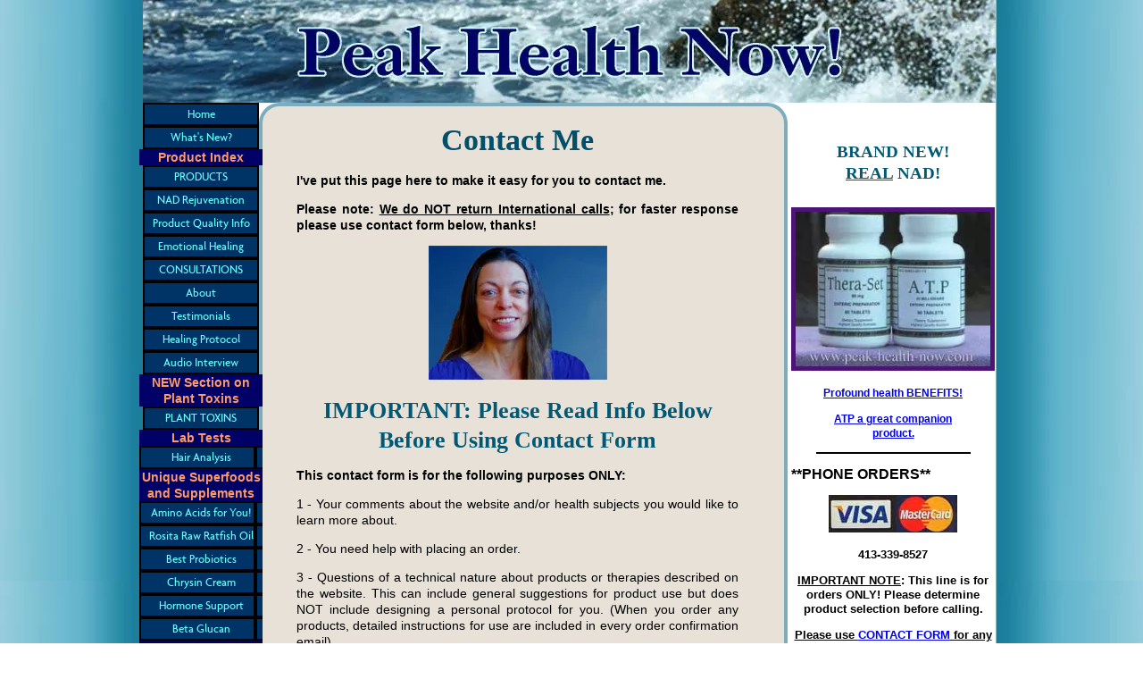

--- FILE ---
content_type: text/html; charset=UTF-8
request_url: https://www.peak-health-now.com/contact.html
body_size: 16779
content:
<!DOCTYPE HTML>
<html>
<head><meta http-equiv="content-type" content="text/html; charset=UTF-8"><title>Contact Me</title><meta name="description" content="contact"><link href="/sd/support-files/A.style.css.pagespeed.cf.mgieANBu5N.css" rel="stylesheet" type="text/css"><meta id="viewport" name="viewport" content="width=device-width, initial-scale=1, maximum-scale=1, minimum-scale=1">
<!-- start: tool_blocks.sbi_html_head -->
<link rel="canonical" href="https://www.peak-health-now.com/contact.html"/>
<link rel="alternate" type="application/rss+xml" title="RSS" href="https://www.peak-health-now.com/body-cleanse.xml">
<meta property="og:title" content="Contact Me"/>
<meta property="og:description" content="contact"/>
<meta property="og:type" content="article"/>
<meta property="og:url" content="https://www.peak-health-now.com/contact.html"/>
<!-- SD -->
<script>function Is(){var agent=navigator.userAgent.toLowerCase();this.major=parseInt(navigator.appVersion);this.minor=parseFloat(navigator.appVersion);this.mac=/Mac68K|MacPPC|MacIntel/i.test(navigator.platform);this.safari=(/Safari/.test(navigator.userAgent)&&/Apple Computer/.test(navigator.vendor));this.firefox=typeof InstallTrigger!=='undefined';this.ns=((agent.indexOf('mozilla')!=-1)&&(agent.indexOf('spoofer')==-1)&&(agent.indexOf('compatible')==-1)&&(agent.indexOf('opera')==-1)&&(agent.indexOf('webtv')==-1));this.ns2=(this.ns&&(this.major==2));this.ns3=(this.ns&&(this.major==3));this.ns4=(this.ns&&(this.major==4));this.ns6=(this.ns&&(this.major>=5));this.ie=(agent.indexOf("msie")!=-1);this.ie3=(this.ie&&(this.major<4));this.ie4=(this.ie&&(this.major==4));if(this.ie4&&(agent.indexOf("msie 5.0")!=-1)){this.ie4=false;this.ie5=true;}this.ieX=(this.ie&&!this.ie3&&!this.ie4);}var is=new Is();function WriteLayer(id,text){var DOM=(document.getElementById)?true:false;var divID;if(is.ns4)divID=document.layers[id];else if(is.ie4)divID=document.all[id];else if(DOM)divID=document.getElementById(id);if(is.ns4){divID.document.open();divID.document.write(text);divID.document.close();}else if(DOM||is.ie4){divID.innerHTML=text;}}function SetLayerVisibility(id,visibility){if(is.ieX||is.ns6){this.obj=document.getElementById(id).style;this.obj.visibility=visibility;}else if(is.ie4){this.obj=document.all[id].style;this.obj.visibility=visibility;}else if(is.ns4){this.obj=document.layers[id];return this.obj;}}function SubmitData(code){var flag;flag=eval('isReady_'+code+'()');if(!flag){return false;}eval('document._'+code+'.target="_self";');eval('document._'+code+'.submit();');}var eMai;function trim(s){while(s.substring(0,1)==' '){s=s.substring(1,s.length);}while(s.substring(s.length-1,s.length)==' '){s=s.substring(0,s.length-1);}return s;}function CheckEmail(eMai){var h;eMai=trim(eMai);var ok="1234567890abcdefghijklmnopqrstuvwxyz[].\@-_ABCDEFGHIJKLMNOPQRSTUVWXYZ";for(h=0;h<eMai.length;h++){if(ok.indexOf(eMai.charAt(h))<0){return(false);}}var re=/(@.*@)|(\.\.)|(^\.)|(^@)|(@$)|(\.$)|(@\.)/;var re_two=/^.+\@(\[?)[a-zA-Z0-9\-\.]+\.([a-zA-Z]{2,4}|[0-9]{1,4})(\]?)$/;if(!eMai.match(re)&&eMai.match(re_two)){return-1;}}</script><script>var https_page=0</script>
<!-- end: tool_blocks.sbi_html_head -->
<!-- start: shared_blocks.31558804#end-of-head --><!-- end: shared_blocks.31558804#end-of-head -->
<script>var FIX=FIX||{};FIX.designMode="legacy";</script><script>var MOBILE=MOBILE||{};MOBILE.enabled=true;</script><script>var MOBILE=MOBILE||{};MOBILE.viewMode="full";MOBILE.deviceType="other";MOBILE.userAgent="";if(typeof mobileSandBox!=='undefined'){MOBILE.enabled=true;}MOBILE.hasCookie=function(key,value){var regexp=new RegExp(key+'='+value);return regexp.test(document.cookie);};MOBILE.overwriteViewport=function(){var viewport=document.querySelector("#viewport");if(viewport){viewport.content='';}};MOBILE.checkIfMobile=function(){if(!MOBILE.enabled){MOBILE.enabled=/mobileTrial=1/.test(document.cookie);}MOBILE.userAgent=navigator.userAgent;var androidMobile=(/Android/i.test(MOBILE.userAgent)&&(/Mobile/i.test(MOBILE.userAgent)));if(androidMobile){if((screen.width>1000)&&(screen.height>550)){androidMobile=false;}}if(MOBILE.enabled&&((/iPhone|iPod|BlackBerry/i.test(MOBILE.userAgent)&&(!/iPad/i.test(MOBILE.userAgent)))||androidMobile)){MOBILE.deviceType="mobile";document.documentElement.className+=" m";if(MOBILE.hasCookie("fullView",'true')){document.documentElement.className+=" fullView";MOBILE.viewMode="full";MOBILE.overwriteViewport();}else{document.documentElement.className+=" mobile";MOBILE.viewMode="mobile";}if(MOBILE.userAgent.match(/Android 2/i)){document.documentElement.className+=" android2";}}else{MOBILE.overwriteViewport();}};MOBILE.viewportWidth=function(){var viewportWidth;if(typeof window.innerWidth!="undefined"){viewportWidth=window.innerWidth;}else if(typeof document.documentElement!="undefined"&&typeof document.documentElement.offsetWidth!="undefined"&&document.documentElement.offsetWidth!=0){viewportWidth=document.documentElement.offsetWidth;}else{viewportWidth=document.getElementsByTagName('body')[0].offsetWidth;}return viewportWidth;};MOBILE.destroyAd=function(slot){var ins=document.getElementsByTagName("ins");for(var i=0,insLen=ins.length;i<insLen;i++){var elem=ins[i];if(elem.getAttribute("data-ad-slot")==slot){var parent=elem.parentNode;parent.removeChild(elem);break;}}if(!elem){throw new Error("INS tag with data-ad-slot value "+slot+" is absent in the code");}};MOBILE.updateValues=function(client,slot,width,height){var ins=document.getElementsByTagName("ins");for(var i=0,insLen=ins.length;i<insLen;i++){var elem=ins[i];if(/adsbygoogle/.test(elem.className)){break;}}if(!elem){throw new Error("INS tag with class name 'adsbygoogle' is absent in the code");}elem.style.width=width+'px';elem.style.height=height+'px';elem.setAttribute('data-ad-client',client);elem.setAttribute('data-ad-slot',slot);};MOBILE.checkIfMobile();if(typeof mobileSandBox!=='undefined'){MOBILE.enabled=true;}MOBILE.hasCookie=function(key,value){var regexp=new RegExp(key+'='+value);return regexp.test(document.cookie);};MOBILE.overwriteViewport=function(){var viewport=document.querySelector("#viewport");if(viewport){viewport.content='';}};MOBILE.checkIfMobile=function(){if(!MOBILE.enabled){MOBILE.enabled=/mobileTrial=1/.test(document.cookie);}MOBILE.userAgent=navigator.userAgent;var androidMobile=(/Android/i.test(MOBILE.userAgent)&&(/Mobile/i.test(MOBILE.userAgent)));if(androidMobile){if((screen.width>1000)&&(screen.height>550)){androidMobile=false;}}if(MOBILE.enabled&&((/iPhone|iPod|BlackBerry/i.test(MOBILE.userAgent)&&(!/iPad/i.test(MOBILE.userAgent)))||androidMobile)){MOBILE.deviceType="mobile";document.documentElement.className+=" m";if(MOBILE.hasCookie("fullView",'true')){document.documentElement.className+=" fullView";MOBILE.viewMode="full";MOBILE.overwriteViewport();}else{document.documentElement.className+=" mobile";MOBILE.viewMode="mobile";}if(MOBILE.userAgent.match(/Android 2/i)){document.documentElement.className+=" android2";}}else{MOBILE.overwriteViewport();}};MOBILE.viewportWidth=function(){var viewportWidth;if(typeof window.innerWidth!="undefined"){viewportWidth=window.innerWidth;}else if(typeof document.documentElement!="undefined"&&typeof document.documentElement.offsetWidth!="undefined"&&document.documentElement.offsetWidth!=0){viewportWidth=document.documentElement.offsetWidth;}else{viewportWidth=document.getElementsByTagName('body')[0].offsetWidth;}return viewportWidth;};MOBILE.destroyAd=function(slot){var ins=document.getElementsByTagName("ins");for(var i=0,insLen=ins.length;i<insLen;i++){var elem=ins[i];if(elem.getAttribute("data-ad-slot")==slot){var parent=elem.parentNode;parent.removeChild(elem);break;}}if(!elem){throw new Error("INS tag with data-ad-slot value "+slot+" is absent in the code");}};MOBILE.updateValues=function(client,slot,width,height){var ins=document.getElementsByTagName("ins");for(var i=0,insLen=ins.length;i<insLen;i++){var elem=ins[i];if(/adsbygoogle/.test(elem.className)){break;}}if(!elem){throw new Error("INS tag with class name 'adsbygoogle' is absent in the code");}elem.style.width=width+'px';elem.style.height=height+'px';elem.setAttribute('data-ad-client',client);elem.setAttribute('data-ad-slot',slot);};MOBILE.checkIfMobile();</script></head>
<body>
<div id="PageWrapper">
<div id="Header">
<div class="Liner">
<!-- start: shared_blocks.31558767#top-of-header -->
<!-- end: shared_blocks.31558767#top-of-header -->
<!-- start: shared_blocks.31558737#bottom-of-header -->
<!-- end: shared_blocks.31558737#bottom-of-header -->
</div><!-- end Liner -->
</div><!-- end Header -->
<div id="ContentWrapper">
<div id="ContentColumn">
<div class="Liner">
<!-- start: shared_blocks.31558727#above-h1 --><!-- end: shared_blocks.31558727#above-h1 -->
<h1 style="text-align: center">Contact Me</h1>
<!-- start: shared_blocks.31558830#below-h1 -->
<!-- end: shared_blocks.31558830#below-h1 -->
<p style="text-align: justify;"><b>I've put this page here to make it easy for you to contact me.</b></p><p style="text-align: justify;"><b>Please note: <u>We do NOT return International calls</u>; for faster response please use contact form below, thanks!</b></p>
<!-- start: shared_blocks.31558803#below-paragraph-1 --><!-- end: shared_blocks.31558803#below-paragraph-1 -->
<div class="ImageBlock ImageBlockCenter"><img src="https://www.peak-health-now.com/images/x1.29LittleELweb.jpg.pagespeed.ic.vKGtJqEHJ5.webp" width="200" height="150" data-pin-media="https://www.peak-health-now.com/images/1.29LittleELweb.jpg" style="width: 200px; height: auto"></div>
<h3 style="text-align: center">IMPORTANT: Please Read Info Below Before Using Contact Form</h3>
<p style="text-align: justify;"><b>This contact form is for the following purposes ONLY:</b>
</p><p style="text-align: justify;">1 - Your comments about the website and/or health subjects you would like to learn more about.
</p><p style="text-align: justify;">2 - You need help with placing an order.
</p><p style="text-align: justify;">3 - Questions of a technical nature about products or therapies described on the website. This can include general suggestions for product use but does NOT include designing a personal protocol for you. (When you order any products, detailed instructions for use are included in every order confirmation email).
</p><p style="text-align: justify;"><b>**I DO care deeply about people and like to help - I simply don't have time to discuss and give sufficient attention to your concerns through this form due to the volume of questions that come in.**</b>
</p><p style="text-align: justify;">If you would like to discuss your personal situation, you MUST sign up for coaching - please see these pages:
</p><p style="text-align: justify;"><b>
</b></p><b> <a href="https://www.peak-health-now.com/peak-health-coaching.html" target="_blank" onclick="return FIX.track(this);">Peak Health Coaching Options</a> <br/><br/><a href="https://www.peak-health-now.com/peak-health-coaching-why.html" onclick="return FIX.track(this);">What to Expect (and Not Expect) From Coaching </a> </b>
<h3 style="text-align: center">Please Do NOT Use this Form to Ask the Following:</h3>
<p style="text-align: justify;">If you are selling health products or SEO services, I don't need them - you will not get any answer.
</p><p style="text-align: justify;">Wholesale or Professional Pricing: Sorry, we are strictly a retail business.
</p><p style="text-align: justify;">Please do NOT use this form to ask the following:
</p><p style="text-align: justify;">- Which products do I use for my (fill-in-the-blank) health condition?
</p><p style="text-align: justify;">I do not give medical advice. Also, there is plenty of information on the website about product ingredients and mode of action.
</p>
<p style="text-align: justify;">- Does this product 'work?'
</p><p style="text-align: justify;">Every product on this site has been personally trialled by me and found to have desirable benefits as well as being safe. I know the company owners and product formulators (often the same person) and their integrity and rare standard of excellence has been proven to me over time. Through extensive discussion and use of their products as well as positive customer feedback, I know that the products work. If they didn't, you would not see them here.
</p>
<p style="text-align: justify;">Yes, but will this product cure my (fill-in-the-blank)?
</p><p style="text-align: justify;">There is no way to predict how any individual will respond to any product, however excellent it may be. No two people are the same. ALSO, results depend on many factors in your lifestyle - sleep, stress, drugs, diet, etc.
</p>
<p style="text-align: justify;"><b>There are over 500 pages of information on this site designed to help you learn about health and healing.</b>
</p><p style="text-align: justify;">Do have a look around; I continually add new and unique information to this site to help you on your path to Peak Health.
</p><p style="text-align: justify;">Enjoy!
</p><p style="text-align: justify;">Sincerely,
</p><p style="text-align: justify;">Ellen Landauer
</p>
<!-- start: tool_blocks.forms.3881108495833173 -->
<form class=" FormBlockCenter" method="post" id="formBuilderForm_3881108495833173_328603D6_3E24_11F0_9899_E13DC9766D76" action="//www.peak-health-now.com/cgi-bin/fb/FormProcess.pl" onSubmit="return validateFormBuilderForm('3881108495833173_328603D6_3E24_11F0_9899_E13DC9766D76', form_builder_fields_3881108495833173_328603D6_3E24_11F0_9899_E13DC9766D76)" accept-charset="UTF-8">
<style>.form_builder_form_field_is_missing{color:red}</style>
<script src="/ssjs/form_builder/validate.js"></script>
<script>var form_builder_fields_3881108495833173_328603D6_3E24_11F0_9899_E13DC9766D76=[];form_builder_fields_3881108495833173_328603D6_3E24_11F0_9899_E13DC9766D76.push({"field_name":"_"+'8270252086175851',"field_label":"formBuilderFieldLabel_3881108495833173_328603D6_3E24_11F0_9899_E13DC9766D76_8270252086175851","type":"default","required":true,});form_builder_fields_3881108495833173_328603D6_3E24_11F0_9899_E13DC9766D76.push({"field_name":"_"+'3204677850241534',"field_label":"formBuilderFieldLabel_3881108495833173_328603D6_3E24_11F0_9899_E13DC9766D76_3204677850241534","type":"default","required":true,});form_builder_fields_3881108495833173_328603D6_3E24_11F0_9899_E13DC9766D76.push({"field_name":"_"+'6106888015835027',"field_label":"formBuilderFieldLabel_3881108495833173_328603D6_3E24_11F0_9899_E13DC9766D76_6106888015835027","type":"email","required":true,});form_builder_fields_3881108495833173_328603D6_3E24_11F0_9899_E13DC9766D76.push({"field_name":"_"+'0976148555302361',"field_label":"formBuilderFieldLabel_3881108495833173_328603D6_3E24_11F0_9899_E13DC9766D76_0976148555302361","type":"default","required":true,});form_builder_fields_3881108495833173_328603D6_3E24_11F0_9899_E13DC9766D76.push({"field_name":"_"+'6835462715659403',"field_label":"formBuilderFieldLabel_3881108495833173_328603D6_3E24_11F0_9899_E13DC9766D76_6835462715659403","type":"default","required":false,});</script>
<input type="hidden" name="DOMAIN" value="peak-health-now.com"/>
<input type="hidden" name="DOMAIN_ID" value="44878"/>
<input type="hidden" name="FORM_CODE" value="3881108495833173"/>
<input type="hidden" name="SUBMISSION_TYPE" value="1"/>
<table class="formwrapper formbody" cellspacing="0" style="width: 100%; border-style: solid; border-color: #000000; border-width: 1px 1px 1px 1px">
<tbody>
<tr>
<td colspan="2">
<div id="FormLayer_3881108495833173_328603D6_3E24_11F0_9899_E13DC9766D76">
<div id="MissingFields_3881108495833173_328603D6_3E24_11F0_9899_E13DC9766D76" style="display: none" align="center">
<br>
<strong>This Form cannot be submitted until the missing<br> fields (labelled below in red) have been filled in</strong>
</div>
</div>
</td>
</tr>
<tr>
<td colspan="2"><h3 style="text-align:center">Contact Ellen Landauer</h3></td>
</tr><tr><td colspan="2" style="font-size:80%">Please note that all fields followed by an asterisk must be filled in.</td></tr>
<tr><td align="right" valign="top"><b><span id="formBuilderFieldLabel_3881108495833173_328603D6_3E24_11F0_9899_E13DC9766D76_8270252086175851"><label for="_8270252086175851">First Name*</label></span></b></td><td><div style="padding-right: 6px"><input type="text" name="_8270252086175851" value="" size="35" onFocus="SS_LDR_recaptcha()"/></div></td>
</tr>
<tr><td align="right" valign="top"><b><span id="formBuilderFieldLabel_3881108495833173_328603D6_3E24_11F0_9899_E13DC9766D76_3204677850241534"><label for="_3204677850241534">Last Name*</label></span></b></td><td><div style="padding-right: 6px"><input type="text" name="_3204677850241534" value="" size="35" onFocus="SS_LDR_recaptcha()"/></div></td>
</tr>
<tr><td align="right" valign="top"><b><span id="formBuilderFieldLabel_3881108495833173_328603D6_3E24_11F0_9899_E13DC9766D76_6106888015835027"><label for="_6106888015835027">E-Mail Address*</label></span></b></td><td><div style="padding-right: 6px"><input type="text" name="_6106888015835027" value="" size="35" onFocus="SS_LDR_recaptcha()"/></div></td>
</tr>
<tr><td colspan="2"><b><span id="formBuilderFieldLabel_3881108495833173_328603D6_3E24_11F0_9899_E13DC9766D76_0976148555302361"><label for="_0976148555302361">Your Message:*</label></span></b></td></tr><tr><td colspan="2"><textarea name="_0976148555302361" rows="8" cols="35" onFocus="SS_LDR_recaptcha()"></textarea></td>
</tr>
<tr><td colspan="2"><b><span id="formBuilderFieldLabel_3881108495833173_328603D6_3E24_11F0_9899_E13DC9766D76_6835462715659403"><label for="_6835462715659403">NOTE: You need to copy the word (in colored box with cross-hatch lines at bottom of form) to prove you are a real human. If you have any trouble reading it. please refresh the page and try again.</label></span></b></td></tr><tr><td colspan="2"><div style="padding-right: 6px"><input type="text" name="_6835462715659403" value="" size="1" onFocus="SS_LDR_recaptcha()"/></div></td>
</tr><script>function playSound(bPlay){if(is.firefox||is.safari){if(bPlay){window.open('//www.peak-health-now.com/cgi-bin/CAPTCHA/Sound.pl?domain=peak-health-now.com&name=3881108495833173','SoundWindow','scrollbars=no,resizable=no,width=10,height=10');}}else if(!is.ie){var sound=new Audio('//www.peak-health-now.com/cgi-bin/CAPTCHA/Sound.pl?domain=peak-health-now.com&name=3881108495833173');if(bPlay){var auEmb=document.getElementById('auEmb');auEmb.innerHTML='';document.getElementById('auEmb').appendChild(sound);sound.play();}}else{var DOM=(document.getElementById)?true:false;var auCon=(DOM)?document.getElementById("auIEContainer"):document.auIEContainer;auCon.src=(bPlay)?"//www.peak-health-now.com/cgi-bin/CAPTCHA/Sound.pl?domain=peak-health-now.com&name=3881108495833173":"";}}</script>
<tr>
<td colspan="2">
<bgsound id="auIEContainer">
<div id='auEmb' style='position:absolute; visibility:hidden'></div>
<p>Please complete the challenge that you see below.<br><!-- (If you cannot see it, click to hear the word, and then enter it.) --></p>
<p>
<a href="#SOUND" onClick="playSound(true);"><img class="captcha_img" src="//www.peak-health-now.com/cgi-bin/CAPTCHA/Image.pl?domain=peak-health-now.com&name=3881108495833173" align="middle" width="240" height="52" border="0"></a>
&nbsp;&nbsp;
<input name="submission_challenge" type="text">
</p>
</td>
</tr><tr>
<td style="text-align:center;" colspan="2">
<input type="submit" name="Button" value="Send">
</td>
</tr>
</tbody>
</table>
</form>
<!-- end: tool_blocks.forms.3881108495833173 -->
<!-- start: shared_blocks.31558801#above-socialize-it -->
<hr>
<p><span style="color: rgb(3, 51, 79);font-family: georgia, serif;font-size: 17px;"><em><b><a href="https://www.peak-health-now.com/curriculum_vitae.html" target="_blank">Ellen Landauer</a></b></em></span><span style="font-family: georgia, serif;font-size: 17px;color: rgb(3, 51, 79);"><em><b>&#xa0;is an expert with over 40 years in-depth study and experience of the safe and effective use of nutritional supplements, botanical extracts and detoxification methods.</b></em></span></p><p><span style="color: rgb(3, 51, 79);font-family: georgia, serif;font-size: 17px;"><em><b>She is Certified as an Advanced Practitioner of Structural Integration body therapy developed by Dr. Ida P. Rolf - also known as Rolfing. This hands-on therapy is the deepest, most comprehensive body alignment therapy.&#xa0;</b></em></span></p>
<hr>
<p><span style="color: rgb(3, 51, 79);font-family: georgia, serif;font-size: 17px;"><em><b>Ellen Landauer is also a&#xa0;&#xa0;<a href="https://www.huntingforheart.com" onclick="return FIX.track(this);" rel="noopener" target="_blank">PUBLISHED AUTHOR!</a></b></em></span></p>
<hr>
<p><span style="font-family: 'times new roman', times, serif;font-size: 21px;color: rgb(3, 51, 79);"><em><b>To learn more about Ellen Landauer, see her detailed bio&#xa0;<a href="https://www.peak-health-now.com/about.html" target="_blank"><span style="font-family: 'times new roman', times, serif;color: rgb(3, 51, 79);">HERE</span></a></b></em></span><br/></p><p><br/></p>
<hr>
<p style="text-align: center;"><b><a href="https://www.peak-health-now.com/disclaimer.html" target="_blank">DISCLAIMER</a></b></p><p><span style="font-size: 12px;"><b>The Food and Drug Administration has not evaluated any of the statements on this website. Products offered on this website are not intended to diagnose, treat, cure, or prevent any disease. The information presented on this site is provided for informational purposes only; it is not meant to be a substitute for medical advice or diagnosis provided by your physician or other medical professional. If you have any health problem, please consult with a physician or health care provider before using any natural products. Peak Health Now and/or its product suppliers assume no liability for any injury, illness or adverse affects caused by the misuse and/or use of the information or products presented on this website.</b></span><br/></p>
<center><style>body{background-image:url(https://www.peak-health-now.com/images/x1.8.11BlGryWder5WEB.jpg.pagespeed.ic.jreRiiUYzD.webp);background-attachment:fixed;background-repeat:repeat-y;background-position:top center}</style>
<div id="PHNDisclaimer"><p style="text-align: center;"><br/></p><p style="text-align: center;"><b><a style="font-family: georgia, &#39;times new roman&#39;, times, serif;text-align: center;" href="https://www.peak-health-now.com/disclaimer.html" target="_blank" onclick="return FIX.track(this);">© 2008 - 2025 ™Peak Health Now.com. All rights reserved.&#xa0;</a></b></p><p style="text-align: center;"><span style="color: rgb(0, 0, 238);font-size: 14px;font-weight: normal;font-style: normal;"><span style="font-family: verdana, geneva, sans-serif;">Throughout this website, statements are made pertaining to the properties and/or functions of food and/or nutritional products. These statements have not been evaluated by the FDA and these materials and products are not intended to diagnose, treat, cure or prevent any disease.&#xa0;</span>For all health and medical questions, please consult with your doctor. By viewing this site, you are stating that you <a href="https://www.peak-health-now.com/disclaimer.html"><span style="color: rgb(0, 0, 238);font-weight: normal;font-size: 14px;font-style: normal;">agree with this disclaimer</span></a>.</span></p><p style="text-align: center;"><br/></p></div>
<!-- end: shared_blocks.31558801#above-socialize-it -->
<!-- start: shared_blocks.31558733#socialize-it -->
<div class=" socializeIt socializeIt-responsive" style="border-color: #cccccc; border-width: 1px 1px 1px 1px; border-style: solid; box-sizing: border-box"><div style="overflow-x: auto;">
<table class="columns_block grid_block" border="0" style="width: 100%;"><tr><td class="column_0" style="width: 20%;vertical-align:top;">
</td><td class="column_1" style="width: 80%;vertical-align:top;">
</td></tr></table>
</div>
</div>
<!-- Default Statcounter code for Peak Health Now
https://www.peak-health-now.com -->
<script>var sc_project=4131703;var sc_invisible=1;var sc_security="677c7d15";</script>
<script src="https://www.statcounter.com/counter/counter.js" async></script>
<noscript><div class="statcounter"><a href="https://statcounter.com/" rel="noopener" target="_blank" title="Web Analytics"><img class="statcounter" src="https://c.statcounter.com/4131703/0/677c7d15/1/" alt="Web Analytics"></a></div></noscript>
<!-- End of Statcounter Code -->
<!-- end: shared_blocks.31558733#socialize-it -->
<!-- start: shared_blocks.31558764#below-socialize-it -->
<!-- end: shared_blocks.31558764#below-socialize-it -->
</div><!-- end Liner -->
</div><!-- end ContentColumn -->
</div><!-- end ContentWrapper -->
<div id="NavColumn">
<div class="Liner">
<!-- start: shared_blocks.31558831#top-of-nav-column -->
<!-- end: shared_blocks.31558831#top-of-nav-column -->
<!-- start: shared_blocks.31558805#navigation -->
<!-- start: tool_blocks.navbar --><div class="Navigation"><ul><li class=""><a href="/">Home</a></li><li class=""><a href="/body-cleanse-blog.html">What's New?</a></li><li><h3>Product Index</h3><ul></ul></li><li class=""><a href="/best-nutritional-supplements-index.html">PRODUCTS</a></li><li class=""><a href="/NAD.html">NAD Rejuvenation</a></li><li class=""><a href="/best-nutritional-supplements.html">Product Quality Info</a></li><li class=""><a href="/emotional-healing.html">Emotional Healing</a></li><li class=""><a href="/peak-health-coaching-why.html">CONSULTATIONS</a></li><li class=""><a href="/about-ellen-landauer.html">About</a></li><li class=""><a href="/testimonials.html">Testimonials</a></li><li class=""><a href="/healing-step-by-step.html">Healing Protocol</a></li><li class=""><a href="/interview-peak-health.html">Audio Interview</a></li><li><h3>NEW Section on Plant Toxins</h3><ul></ul></li><li class=""><a href="/plant-toxins.html">PLANT TOXINS</a></li><li><h3>Lab Tests</h3><ul><li class=""><a href="/hair-analysis.html">Hair Analysis</a></li></ul></li><li><h3>Unique Superfoods and Supplements</h3><ul><li class=""><a href="/amino-acids-supplements-for-you.html">Amino Acids for You!</a></li><li class=""><a href="/ratfish-liver-oil-review.html">Rosita Raw Ratfish Oil</a></li><li class=""><a href="/best-probiotics-for-yeast-infection-and-more.html">Best Probiotics</a></li><li class=""><a href="/chrysin-cream.html">Chrysin Cream</a></li><li class=""><a href="/peak-health-now-products.html">Hormone Support</a></li><li class=""><a href="/beta-glucan.html">Beta Glucan</a></li></ul></li><li><h3>Coffee Liver Cleanse</h3><ul><li class=""><a href="/coffee-enema-pages.html">Coffee Enema Pages</a></li></ul></li><li><h3>Detox Suppositories</h3><ul><li class=""><a href="/EDTA-chelation-suppositories-Ingredients.html">Products Ingredients</a></li><li class=""><a href="/EDTA-chelation.html">EDTA Chelation</a></li><li class=""><a href="/medicardium-xeneplex-glytamins-endosterol.html">BUY Medicardium etc.</a></li><li class=""><a href="/medicardium-edta-chelation-suppositories-info.html">Medicardium EDTA</a></li><li class=""><a href="/glytamins.html">Glytamins</a></li><li class=""><a href="/xeneplex.html">Xeneplex Facts</a></li><li class=""><a href="/rejuvelon-antioxidant-support-suppositories.html">Rejuvelon Anti-Aging</a></li><li class=""><a href="/EDTA-chelation-packages.html">Chelation Packages</a></li></ul></li><li><h3>Peak Health Optimizers</h3><ul><li class=""><a href="/nitric-oxide.html">Nitric Oxide</a></li><li class=""><a href="/benefits-of-astaxanthin.html">Astaxanthin</a></li><li class=""><a href="/magnesium-supplements-angstrom.html">Angstrom Magnesium</a></li></ul></li><li><h3>Peak Health for Men and Women</h3><ul><li class=""><a href="/mens-health.html">Mens' Health</a></li><li class=""><a href="/womens-health.html">Womens Health</a></li><li class=""><a href="/body-awareness.html">Body Awareness</a></li></ul></li><li><h3>Peak Health Questions</h3><ul><li class=""><a href="/questions-answers-and-discussions.html">Questions & Answers</a></li></ul></li><li><h3>Peak Health Diet and Detoxification</h3><ul><li class=""><a href="/paleolithic-diet.html">Paleolithic Diet How-To</a></li><li class=""><a href="/ketogenic-diet-menu-how-to.html">Ketogenic Diet</a></li><li class=""><a href="/farmed-salmon-vs-wild-salmon.html">Wild Sockeye Salmon</a></li><li class=""><a href="/diet-and-nutrition.html">Diet and Nutrition</a></li><li class=""><a href="/about-toxins.html">About Toxins</a></li><li class=""><a href="/colon-cleansing.html">Colon Cleansing</a></li></ul></li><li><h3>Health Conditions</h3><ul><li class=""><a href="/addiction-recovery.html">Addiction Recovery</a></li><li class=""><a href="/anxiety-and-panic-attacks.html">Anxiety and Panic Attacks</a></li><li class=""><a href="/circulatory-health-index.html">Circulatory Health</a></li><li class=""><a href="/depression-detox.html">Depression Detox</a></li></ul></li><li class=""><a href="/fibromyalgia-definition-articles-index.html">Fibromyalgia</a></li><li><h3>Your Peak Health Dog!</h3><ul><li class=""><a href="/canine-health-problems.html">Peak Health for Dogs</a></li></ul></li><li><h3>Contact</h3><ul><li class=""><a href="/contact.html">Contact</a></li><li class=""><a href="/disclaimer.html">Disclaimer</a></li></ul></li><li class=""><a href="/all-fifty-states.html">All Fifty States</a></li><li class=""><a href="/return-policy.html">Refunds / Returns</a></li></ul></div>
<!-- end: tool_blocks.navbar -->
<!-- end: shared_blocks.31558805#navigation -->
<!-- start: tool_blocks.rssit -->
<div class="RSSbox">
<div class="questionMark">[<a href="https://www.peak-health-now.com/help/rss.html" onclick="javascript:window.open('https://www.peak-health-now.com/help/rss.html','help','resizable,status,scrollbars,width=600,height=500');return false;"><span style="font-size:110%;">?</span></a>]Subscribe To This Site</div>
<ul>
<li>
<a href="https://www.peak-health-now.com/body-cleanse.xml" target="new"><img style="padding-top:2px;" src="[data-uri]" alt="XML RSS"></a>
</li><li><a href="https://feedly.com/i/subscription/feed/https://www.peak-health-now.com/body-cleanse.xml" target="new" rel="nofollow"><img src="[data-uri]" alt="follow us in feedly"></a></li><li><a href="https://add.my.yahoo.com/rss?url=https://www.peak-health-now.com/body-cleanse.xml" target="new" rel="nofollow"><img src="[data-uri]" alt="Add to My Yahoo!"></a></li></ul>
</div><!-- end: tool_blocks.rssit -->
<!-- start: shared_blocks.31558832#bottom-of-nav-column -->
<!-- end: shared_blocks.31558832#bottom-of-nav-column -->
</div><!-- end Liner -->
</div><!-- end NavColumn -->
<div id="ExtraColumn">
<div class="Liner">
<!-- start: shared_blocks.31558743#top-extra-default -->
<div class="" style="padding-right: 2px; box-sizing: border-box"><h4>BRAND NEW!<br/><u>REAL</u> NAD!</h4>
<div class="ImageBlock ImageBlockCenter"><a href="https://www.peak-health-now.com/Montiff-Thera-Set-NAD.html" target="_blank" title="Go to Montiff Thera-Set NAD"><img src="https://www.peak-health-now.com/images/xThera-Set.ATP.230.jpg.pagespeed.ic.d9_PCX-56W.webp" width="230" height="183" alt="NAD Nicotinamide Adenine Dinucleotide - this is the REAL thing - not a precursor!" title="NAD Nicotinamide Adenine Dinucleotide - this is the REAL thing - not a precursor!" data-pin-media="https://www.peak-health-now.com/images/Thera-Set.ATP.230.jpg" style="width: 230px; height: auto; border-color: #4c1575; border-width: 5px 5px 5px 5px; border-style: solid"></a></div>
<p style="text-align: center;"><span style="font-size: 12px;"><b><a href="https://www.peak-health-now.com/NAD-supplement-review.html" target="_blank">Profound health BENEFITS!</a></b></span></p><p style="text-align: center;"><span style="font-size: 12px;"><b><a href="https://www.peak-health-now.com/ATP.html" target="_blank">ATP a great companion<br/>product.</a></b></span></p>
<hr>
<p><span style="font-size: 16px;"><b>**PHONE ORDERS**</b></span></p>
<div class="ImageBlock ImageBlockCenter"><img src="[data-uri]" data-pin-media="https://www.peak-health-now.com/images/3.6.11VisaMCweb42.jpg" style="width: 144px; height: auto"></div>
<p style="text-align: center;"><b>413-339-8527</b><br/></p><p style="text-align: center;"><b><u>IMPORTANT NOTE</u>: This line is for orders ONLY! Please determine product selection before calling.</b></p><p style="text-align: center;"><b><u>Please use <a href="https://www.peak-health-now.com/contact.html">CONTACT FORM</a> for any questions you may have about the products.</u></b></p><p style="text-align: center;"><b><u>We do NOT return international calls</u>.</b></p><p style="text-align: center;"><b>Please use <a href="https://www.peak-health-now.com/contact.html">contact form</a>&#xa0;for faster service.</b></p><p style="text-align: center;"><b>No solicitations, PLEASE!</b></p>
<hr>
<p style="text-align: center;"><b><a href="https://www.peak-health-now.com/best-nutritional-supplements-index.html">FIND YOUR PRODUCTS:<br/></a></b><b>Convenient listings for INFO and PURCHASE.</b></p>
<hr>
<p><b><u>NOTE</u><span style="text-decoration: none;">:&#xa0;</span></b><b><span style="text-decoration: none;">Shipping</span><span style="text-decoration: none;"> fee</span> is&#xa0;&#xa0;added for each product you put in cart.</b></p><p><b>**If too much shipping &#xa0;cost shows up on your order, we <u>ALWAYS</u> give prompt refund so you don't overpay!**</b></p><p><b>There is a modest $5.00 handling fee.</b></p><p><b>Shipping/Handling on all suppository products is FREE.</b></p>
<hr>
<h2><span style="font-size: 19px;">Full-Spectrum Amino Acids,<br/>Vitamins,<br/>Minerals<br/>Support Packages!</span></h2>
<div class="ImageBlock ImageBlockCenter"><a href="https://www.peak-health-now.com/montiff-multi-vitamin-mineral-amino-acids-pckgs.html" title="Go to Montiff Multi Vitamin Mineral Amino Acids Packages for You!"><img src="https://www.peak-health-now.com/images/x11.7.09ABPlusVitaMzWEBttt.jpg.pagespeed.ic.Ai0iViG4lM.webp" width="143" height="190" alt="Montiff Vitamins / Minerals / Amino Acids" title="Montiff Vitamins / Minerals / Amino Acids" data-pin-media="https://www.peak-health-now.com/images/11.7.09ABPlusVitaMzWEBttt.jpg" style="width: 143px; height: auto; border-color: #025463; border-width: 4px 4px 4px 4px; border-style: solid"></a></div>
<p style="text-align: center;"><b>MONTIFF&#xa0;<a href="https://www.peak-health-now.com/montiff-amino-acids-formulas-buy.html">Amino Acids, Vitamins/Minerals:</a><br/>The freshest products from a&#xa0;company of rare integrity!<br/></b></p><p style="text-align: center;"><b><a href="https://www.peak-health-now.com/montiff-multi-vitamin-mineral-amino-acids-pckgs.html">Full-Spectrum Packages<br/>to support health and healing!</a></b></p>
<hr>
<h4>NEW!<br/>Tongkat Ali 100:1<br/>Extract pure<br/>powder</h4>
<div class="ImageBlock ImageBlockCenter"><a href="https://www.peak-health-now.com/buy-tongkat-ali.html" title="Go to BUY Tongkat Ali 100:1 Extract"><img src="https://www.peak-health-now.com/images/xTongkatAliPwd.210.jpg.pagespeed.ic.aactC5ReFU.webp" width="210" height="255" data-pin-media="https://www.peak-health-now.com/images/TongkatAliPwd.210.jpg" style="width: 210px; height: auto; border-color: #02314d; border-width: 4px 4px 4px 4px; border-style: solid"></a></div>
<p style="text-align: center;"><b><a href="https://www.peak-health-now.com/tongkat-ali-side-effects.html">WARNING: It's<br/>Rocket Fuel!</a></b></p>
<hr>
<h4>NEW!<br/>Robuvit® Oak<br/>Wood Extract<br/>powder</h4>
<div class="ImageBlock ImageBlockCenter"><a href="https://www.peak-health-now.com/Robuvit-oak-wood-extract-benefits.html" title="Go to Robuvit® Oak Wood Extract Benefits"><img src="https://www.peak-health-now.com/images/xRobuvit.210.jpg.pagespeed.ic.2AC1_CBxpn.webp" width="210" height="280" alt="Robuvit® Oak Wood Extract pure powder 20 grams." title="Robuvit® Oak Wood Extract pure powder 20 grams." data-pin-media="https://www.peak-health-now.com/images/Robuvit.210.jpg" style="width: 210px; height: auto; border-color: #035170; border-width: 4px 4px 4px 4px; border-style: solid"></a></div>
<p style="text-align: center;"><b>Relieve chronic fatigue, boost energy, enhance sports performance, support cardiovascular and detoxification!</b></p><p style="text-align: center;"><b><a href="https://www.peak-health-now.com/robuvit-oak-wood-extract-buy.html">BUY ROBUVIT®</a></b></p>
<hr>
</div>
<!-- end: shared_blocks.31558743#top-extra-default -->
<!-- start: shared_blocks.190626329#Ratfish Liver Oil / Chlorella -->
<h4>The LEAST Processed Fish Liver Oil on the Planet!</h4>
<div class="ImageBlock ImageBlockCenter"><a href="https://www.peak-health-now.com/ratfish-liver-oil-review.html" title="Go to Ratfish Liver Oil Review"><img src="https://www.peak-health-now.com/images/xRatfishOil195w.jpg.pagespeed.ic.wpYUG-Fr6f.webp" width="195" height="260" alt="Rosita Ratfish Oil" title="Rosita Ratfish Oil" data-pin-media="https://www.peak-health-now.com/images/RatfishOil195w.jpg" style="width: 195px; height: auto; border-color: #014b6b; border-width: 4px 4px 4px 4px; border-style: solid"></a></div>
<p style="text-align: center;"><b><a href="https://www.peak-health-now.com/ratfish-liver-oil-review.html">Rosita Ratfish Liver Oil&#xa0;</a></b></p><p style="text-align: center;"><b>TOTALLY RAW</b> - so rich in antioxidants, it needs NO preservatives!</p><p style="text-align: center;">So mild-tasting and smelling you can use it as a face oil!</p><p style="text-align: center;"><a href="https://www.peak-health-now.com/nature-made-fish-oil-for-you.html"><b>BUY</b><br/><b>Rosita Ratfish Liver Oil</b></a></p>
<hr>
<!-- end: shared_blocks.190626329#Ratfish Liver Oil / Chlorella -->
<!-- start: shared_blocks.189253630#pckgs amino transdermal -->
<h4>Full-Spectrum Amino Acids,<br/>Vitamins,<br/>Minerals<br/>Support Packages!</h4>
<div class="ImageBlock ImageBlockCenter"><a href="https://www.peak-health-now.com/montiff-multi-vitamin-mineral-amino-acids-pckgs.html" title="Go to Montiff Multi Vitamin Mineral Amino Acids Packages for You!"><img src="https://www.peak-health-now.com/images/xAllBasicPlus500Vminz180.jpg.pagespeed.ic.yFmwY9XcvI.webp" width="188" height="142.044444444444" alt="Montiff Amino Acids, Vitamin-Mineral full-spectrum nutritional supplement packages" title="Montiff Amino Acids, Vitamin-Mineral full-spectrum nutritional supplement packages" data-pin-media="https://www.peak-health-now.com/images/AllBasicPlus500Vminz180.jpg" style="width: 188px; height: auto; border-color: #000000; border-width: 5px 5px 5px 5px; border-style: solid"></a></div>
<p style="text-align: center;"><b>MONTIFF <a href="https://www.peak-health-now.com/montiff-amino-acids-formulas-buy.html">Amino Acids, Vitamins/Minerals:</a><br/>The freshest products from a&#xa0;company of rare integrity!<br/></b></p><p style="text-align: center;"><b><a href="https://www.peak-health-now.com/montiff-multi-vitamin-mineral-amino-acids-pckgs.html">Full-Spectrum Packages<br/>to support health and healing!</a></b></p>
<hr>
<h4>Bio-Identical<br/>Transdermal<br/>Creams for<br/>Men and Women</h4>
<div class="ImageBlock ImageBlockCenter"><a href="https://www.peak-health-now.com/peak-health-now-products.html" title="Go to Peak Health Now Products: Transdermal Lotions for Men & Women"><img src="https://www.peak-health-now.com/images/xTChrysinEst175.jpg.pagespeed.ic.KCt6qnzhyC.webp" width="183" height="221.691428571429" alt="bioidentical hormones transdermal" title="bioidentical hormones transdermal" data-pin-media="https://www.peak-health-now.com/images/TChrysinEst175.jpg" style="width: 183px; height: auto; border-color: #02566b; border-width: 4px 4px 4px 4px; border-style: solid"></a></div>
<p style="text-align: center;"><b><a href="https://www.peak-health-now.com/best-natural-testosterone-booster-men-packages.html">PACKAGES FOR MEN</a></b></p><p style="text-align: center;"><b><a href="https://www.peak-health-now.com/womens-hormonal-support.html">PACKAGES<br/>FOR WOMEN</a></b></p>
<!-- end: shared_blocks.189253630#pckgs amino transdermal -->
<!-- start: shared_blocks.31558807#extra-default-nav -->
<!-- end: shared_blocks.31558807#extra-default-nav -->
<!-- start: shared_blocks.31558752#bottom-extra-default -->
<!-- end: shared_blocks.31558752#bottom-extra-default -->
</div><!-- end Liner-->
</div><!-- end ExtraColumn -->
<div id="Footer">
<div class="Liner">
<!-- start: shared_blocks.31558740#above-bottom-nav -->
<!-- end: shared_blocks.31558740#above-bottom-nav -->
<!-- start: shared_blocks.31558749#bottom-navigation -->
<!-- end: shared_blocks.31558749#bottom-navigation -->
<!-- start: shared_blocks.31558730#below-bottom-nav -->
<!-- end: shared_blocks.31558730#below-bottom-nav -->
<!-- start: shared_blocks.31558747#footer -->
<!-- end: shared_blocks.31558747#footer -->
</div><!-- end Liner -->
</div><!-- end Footer -->
</div><!-- end PageWrapper --><script src="/sd/support-files/mobile.js.pagespeed.jm.be5RhGEm5B.js"></script>
<script>MOBILE.contentColumnWidth='503px';</script>
<script src="/sd/support-files/fix.js.pagespeed.jm.3phKUrh9Pj.js"></script>
<script>FIX.doEndOfBody();MOBILE.doEndOfBody();</script>
<!-- start: tool_blocks.sbi_html_body_end -->
<script>var SS_PARAMS={pinterest_enabled:false,googleplus1_on_page:false,socializeit_onpage:false};</script><style>.g-recaptcha{display:inline-block}.recaptcha_wrapper{text-align:center}</style>
<script>if(typeof recaptcha_callbackings!=="undefined"){SS_PARAMS.recaptcha_callbackings=recaptcha_callbackings||[]};</script><script>(function(d,id){if(d.getElementById(id)){return;}var s=d.createElement('script');s.async=true;s.defer=true;s.src="/ssjs/ldr.js";s.id=id;d.getElementsByTagName('head')[0].appendChild(s);})(document,'_ss_ldr_script');</script><!-- end: tool_blocks.sbi_html_body_end -->
<!-- Generated at 09:36:03 31-May-2025 with custom-10-0-3col v139 -->
<script async src="/ssjs/lazyload.min.js.pagespeed.jm.GZJ6y5Iztl.js"></script>
</body>
</html>
